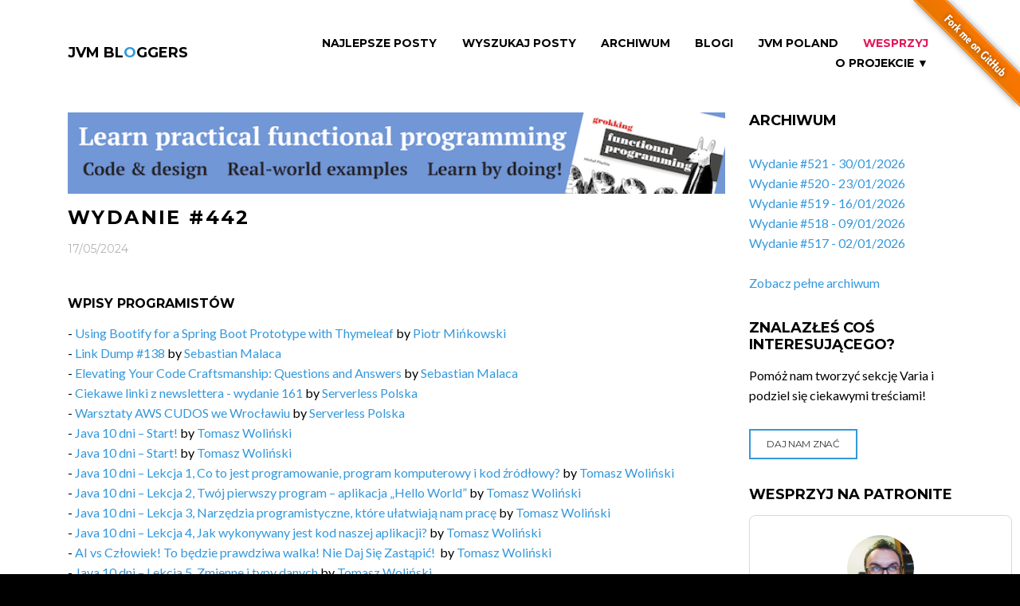

--- FILE ---
content_type: text/html;charset=UTF-8
request_url: https://jvm-bloggers.com/issue/442;jsessionid=FFD8D0B2DCF5C70374E30CEFC99F3A2E
body_size: 6468
content:
<!DOCTYPE html>
<html lang="en" class="wide wow-animation">
<head>
    <!--Site Title-->
    <meta charset="utf-8">
    <meta name="format-detection" content="telephone=no">
    <meta name="viewport" content="width=device-width, height=device-height, initial-scale=1.0, maximum-scale=1.0, user-scalable=0">
    <link rel="alternate" type="application/atom+xml" title="RSS Feed for JVM Bloggers" href="/pl/rss" />
    <link rel="alternate" type="application/atom+xml" title="RSS Feed for JVM Bloggers Issues" href="/pl/issues-rss" />

    <!--Stylesheets-->
    <link rel="icon" href="../assets/images/favicon.ico" type="image/x-icon">

    <!--Bootstrap-->
    <link rel="stylesheet" href="../assets/css/style.css">
    <link rel="stylesheet" href="../assets/css/custom.css">
    <!--[if lt IE 10]>
    <div style="background: #212121; padding: 10px 0; box-shadow: 3px 3px 5px 0 rgba(0,0,0,.3); clear: both; text-align:center; position: relative; z-index:1;"><a href="http://windows.microsoft.com/en-US/internet-explorer/.."><img src="../assets/images/warning_bar_0000_us.jpg" border="0" height="42" width="820" alt="You are using an outdated browser. For a faster, safer browsing experience, upgrade for free today."></a></div>
    <script src="/webjars/html5shiv/html5shiv.min.js"></script><![endif]-->


    <!-- social and sharing meta tags -->
    <title>JVM Bloggers - Wydanie #442</title>
    <meta name="keywords" content="Java, Groovy, Scala, Kotlin, programming, JVM, coding, blog, blogging, newsletter">
    <meta name="description" content="Wszystkie blogi o Javie, ekosystemie JVM i programowaniu pisane przez polskich programistów i polskie firmy w jednym miejscu, co tydzień nowe wydanie, co tydzień nowa porcja wiedzy">

    <!--FACEBOOK-->
    <meta property="og:site_name" content="JVM Bloggers">
    <meta property="og:type" content="website" >
    <meta property="og:locale" content="pl_PL">

    <!--TWITTER-->
    <meta property="twitter:card" content="summary" >

<meta name="og:title" content="JVM Bloggers - wszystkie polskie blogi o ekosytemie Javy i programowaniu" property="og:title" />
<meta name="og:description" content="Wszystkie blogi o Javie, ekosystemie JVM i programowaniu pisane przez polskich programistów i polskie firmy w jednym miejscu, co tydzień nowe wydanie, co tydzień nowa porcja wiedzy" property="og:description" />
<meta name="og:image" content="https://jvm-bloggers.com/jvm-bloggers.png" property="og:image" />
<meta name="twitter:title" content="JVM Bloggers - wszystkie polskie blogi o ekosytemie Javy i programowaniu" property="twitter:title" />
<meta name="twitter:image:alt" content="JVM Bloggers - wszystkie polskie blogi o ekosytemie Javy i programowaniu" property="twitter:image:alt" />
<meta name="twitter:description" content="Wszystkie blogi o Javie, ekosystemie JVM i programowaniu pisane przez polskich programistów i polskie firmy w jednym miejscu, co tydzień nowe wydanie, co tydzień nowa porcja wiedzy" property="twitter:description" />
<meta name="twitter:image" content="https://jvm-bloggers.com/jvm-bloggers.png" property="twitter:image" />
</head>

<body>
<!--The Main Wrapper-->
<a href="https://github.com/jvm-bloggers/jvm-bloggers" target="_blank"><img style="position: absolute; top: 0; right: 0; border: 0; z-index: 1000" src="https://github.blog/wp-content/uploads/2008/12/forkme_right_orange_ff7600.png?resize=149%2C149" alt="Fork me on GitHub" data-canonical-src="https://s3.amazonaws.com/github/ribbons/forkme_right_orange_ff7600.png"></a>
<div class="page">
    <!--
    ========================================================
                            HEADER
    ========================================================
    -->
    <div id="fb-root"></div>
    <div>

<header class="page-header subpage_header">

    <!--RD Navbar-->
    <div class="rd-navbar-wrap">
        <nav class="rd-navbar top-panel-none-items bg-white" data-layout="rd-navbar-fixed" data-hover-on="false" data-stick-up="false" data-sm-layout="rd-navbar-fullwidth" data-md-layout="rd-navbar-static">
            <div class="rd-navbar-inner">

                <!--RD Navbar Panel-->
                <div class="rd-navbar-panel">

                    <!--RD Navbar Toggle-->
                    <button data-rd-navbar-toggle=".rd-navbar" class="rd-navbar-toggle"><span></span></button>
                    <!--END RD Navbar Toggle-->

                    <!--RD Navbar Brand-->
                    <div class="rd-navbar-brand"><a href="/" class="brand-name">JVM BL<span class="text-primary">O</span>GGERS</a></div>
                    <!--END RD Navbar Brand-->
                </div>
                <!--END RD Navbar Panel-->

                <div class="rd-navbar-nav-wrap">

                    <!--RD Navbar Nav-->
                    <ul class="rd-navbar-nav">
                        <li><a id="id2" href="../top-articles">Najlepsze Posty</a></li>
                        <li><a id="id9" href="../wyszukaj">Wyszukaj Posty</a></li>
                        <li><a id="id3" href="../all-issues">Archiwum</a></li>
                        <li><a id="id1" href="../blogs">Blogi</a></li>
                        <li><a id="id8" href="../jvm-poland-slack">JVM Poland</a></li>
                        <li><a href="https://patronite.pl/tomasz-dziurko/description" class="slack">Wesprzyj</a></li>
                        <li class="rd-navbar--has-dropdown rd-navbar-submenu"><a href="#">O projekcie &#x25BC;<small>O Projekcie</small></a>
                            <ul class="rd-navbar-dropdown">
                                <li><a id="id7" href="../rss">RSS</a></li>
                                <li><a id="id5" href="../about">O projekcie</a></li>
                                <li><a id="id4" href="../contributors">Autorzy</a></li>
                                <li><a id="id6" href="../fire-in-ovh">Pożar w OVH</a></li>
                                <li><a href="https://github.com/jvm-bloggers/jvm-bloggers/" target="_blank">GitHub</a></li>
                            </ul>
                            <span class="rd-navbar-submenu-toggle"></span>
                        </li>
                    </ul>
                    <!--END RD Navbar Nav-->
                </div>
            </div>
        </nav>
    </div>
    <!--END RD Navbar-->
</header>

</div>
    <!--
    ========================================================
                            CONTENT
    ========================================================
    -->
    <main class="page-content undefined">

        <!--Start section-->
        <section>
            <div class="container container-wide">
                <div class="row">
                    <div class="col-sm-9">
                        <div class="row">
                            <div class="col-xs-12">
                                <!--Start section-->
                                
    <div>

    <article class="text-sm-left blog-post blog-post-page">

        <div style="padding: 0 0 1em 0">
            <a href="https://www.manning.com/books/grokking-functional-programming" target="_blank">
                <img width="100%" alt="Grokking Functional Programming by Michał Płachta" src="../_custom/grokking_fp.png"/>
            </a>
        </div>

        <h1>Wydanie #442</h1>
        <div class="meta">
            <time datetime="2016" class="small text-dark text-uppercase font-secondary">17/05/2024</time>
        </div>
        <div class="caption full-width">
            <div class="row">
                
            </div>
            <div class="row">
                <div class="col-xs-12 inset-1">

    <h3 class="inset-1">Wpisy programistów</h3>
    <p>
        <span>
            - <span>
    <a href="https://jvm-bloggers.com/r/45B76So" target="_blank">Using Bootify for a Spring Boot Prototype with Thymeleaf</a> by <a href="https://twitter.com/piotr_minkowski" target="_blank">Piotr Mińkowski</a>
</span><br>
        </span><span>
            - <span>
    <a href="https://jvm-bloggers.com/r/7UK0ZZK" target="_blank">Link Dump #138</a> by <a href="https://twitter.com/sebastianmalaca" target="_blank">Sebastian Malaca</a>
</span><br>
        </span><span>
            - <span>
    <a href="https://jvm-bloggers.com/r/83ZYbWh" target="_blank">Elevating Your Code Craftsmanship: Questions and Answers</a> by <a href="https://twitter.com/sebastianmalaca" target="_blank">Sebastian Malaca</a>
</span><br>
        </span><span>
            - <span>
    <a href="https://jvm-bloggers.com/r/1wVj5hs" target="_blank">Ciekawe linki z newslettera - wydanie 161</a> by <a href="https://twitter.com/pzubkiewicz" target="_blank">Serverless Polska</a>
</span><br>
        </span><span>
            - <span>
    <a href="https://jvm-bloggers.com/r/t37VmPs" target="_blank">Warsztaty AWS CUDOS we Wrocławiu</a> by <a href="https://twitter.com/pzubkiewicz" target="_blank">Serverless Polska</a>
</span><br>
        </span><span>
            - <span>
    <a href="https://jvm-bloggers.com/r/p3PGvhO" target="_blank">Java 10 dni – Start! </a> by <a href="https://twitter.com/StormITpl" target="_blank">Tomasz Woliński</a>
</span><br>
        </span><span>
            - <span>
    <a href="https://jvm-bloggers.com/r/5GwawS1" target="_blank">Java 10 dni – Start! </a> by <a href="https://twitter.com/StormITpl" target="_blank">Tomasz Woliński</a>
</span><br>
        </span><span>
            - <span>
    <a href="https://jvm-bloggers.com/r/vWLNgiu" target="_blank">Java 10 dni – Lekcja 1, Co to jest programowanie, program komputerowy i kod źródłowy?</a> by <a href="https://twitter.com/StormITpl" target="_blank">Tomasz Woliński</a>
</span><br>
        </span><span>
            - <span>
    <a href="https://jvm-bloggers.com/r/M2QO4Ti" target="_blank">Java 10 dni – Lekcja 2, Twój pierwszy program – aplikacja „Hello World”</a> by <a href="https://twitter.com/StormITpl" target="_blank">Tomasz Woliński</a>
</span><br>
        </span><span>
            - <span>
    <a href="https://jvm-bloggers.com/r/UoD1sOf" target="_blank">Java 10 dni – Lekcja 3, Narzędzia programistyczne, które ułatwiają nam pracę</a> by <a href="https://twitter.com/StormITpl" target="_blank">Tomasz Woliński</a>
</span><br>
        </span><span>
            - <span>
    <a href="https://jvm-bloggers.com/r/ViJdTql" target="_blank">Java 10 dni – Lekcja 4, Jak wykonywany jest kod naszej aplikacji? </a> by <a href="https://twitter.com/StormITpl" target="_blank">Tomasz Woliński</a>
</span><br>
        </span><span>
            - <span>
    <a href="https://jvm-bloggers.com/r/Fwh9v6p" target="_blank">AI vs Człowiek! To będzie prawdziwa walka! Nie Daj Się Zastąpić! ️</a> by <a href="https://twitter.com/StormITpl" target="_blank">Tomasz Woliński</a>
</span><br>
        </span><span>
            - <span>
    <a href="https://jvm-bloggers.com/r/kwwSRoj" target="_blank">Java 10 dni – Lekcja 5, Zmienne i typy danych</a> by <a href="https://twitter.com/StormITpl" target="_blank">Tomasz Woliński</a>
</span><br>
        </span><span>
            - <span>
    <a href="https://jvm-bloggers.com/r/QRPAyIw" target="_blank">Jak Moi Kursanci Zarobili Pierwsze Pieniądze na Programowaniu!  Case Study</a> by <a href="https://twitter.com/StormITpl" target="_blank">Tomasz Woliński</a>
</span><br>
        </span><span>
            - <span>
    <a href="https://jvm-bloggers.com/r/mEwGMVH" target="_blank">Java 10 dni – Lekcja 6, Metody i wyrażenia</a> by <a href="https://twitter.com/StormITpl" target="_blank">Tomasz Woliński</a>
</span><br>
        </span><span>
            - <span>
    <a href="https://jvm-bloggers.com/r/Aiz8cFY" target="_blank">️ Moc i magia DDD w świecie Heroes III: Praktyczne modelowanie Bounded Contextów. Epizod 1: Jednostki</a> by <a href="https://twitter.com/MateuszNaKodach" target="_blank">ZycieNaKodach.pl - Mateusz Nowak</a>
</span><br>
        </span>
    </p>

</div>
            </div>
            <div class="row">
                <div class="col-xs-12 inset-1">

    <h3 class="inset-1">Wpisy z blogów firmowych</h3>
    <p>
        <span>
            - <span>
    <a href="https://jvm-bloggers.com/r/uchzzmU" target="_blank">Unveiling bottlenecks of couchbase sub-documents operations</a> by <a href="https://twitter.com/allegrotech" target="_blank">Allegro Tech</a>
</span><br>
        </span><span>
            - <span>
    <a href="https://jvm-bloggers.com/r/aBi85Gx" target="_blank">CQRS i Event Sourcing - czyli łatwa droga do skalowalności naszych systemów</a> by <span>BulldogJob</span>
</span><br>
        </span><span>
            - <span>
    <a href="https://jvm-bloggers.com/r/vvkQGbd" target="_blank">Workation, czyli kodowanie pod palmami</a> by <span>BulldogJob</span>
</span><br>
        </span><span>
            - <span>
    <a href="https://jvm-bloggers.com/r/2mJB0Mw" target="_blank">You may not need a live coding session to hire a good programmer</a> by <span>Clever Thoughts by JIT</span>
</span><br>
        </span><span>
            - <span>
    <a href="https://jvm-bloggers.com/r/niI0deY" target="_blank">Building the Dream Team: How Team Size Impacts Product Success</a> by <a href="https://twitter.com/iteratorshq" target="_blank">Iterators</a>
</span><br>
        </span><span>
            - <span>
    <a href="https://jvm-bloggers.com/r/EvaeQuu" target="_blank">Naucz się mówić „nie” spotkaniom, niepotrzebnym zadaniom i rozpraszaczom</a> by <a href="https://twitter.com/JUSTJOIN_IT" target="_blank">JustJoinIT</a>
</span><br>
        </span><span>
            - <span>
    <a href="https://jvm-bloggers.com/r/UaukZvx" target="_blank">Praca zdalna – kiedy możemy ją wykonywać?</a> by <a href="https://twitter.com/JUSTJOIN_IT" target="_blank">JustJoinIT</a>
</span><br>
        </span><span>
            - <span>
    <a href="https://jvm-bloggers.com/r/kjkIE1Y" target="_blank">Od stażysty do specjalisty – wskazówki w świecie IT</a> by <a href="https://twitter.com/Sii_Polska" target="_blank">Sii</a>
</span><br>
        </span><span>
            - <span>
    <a href="https://jvm-bloggers.com/r/QjaHmlO" target="_blank">A Busy Developer’s Guide to Quantum Computing Part 4</a> by <a href="https://twitter.com/softwaremill" target="_blank">SoftwareMill</a>
</span><br>
        </span><span>
            - <span>
    <a href="https://jvm-bloggers.com/r/6PqSLHm" target="_blank">Wedensday Links - Edition 2024-05-08</a> by <span>ViacomCBS</span>
</span><br>
        </span><span>
            - <span>
    <a href="https://jvm-bloggers.com/r/m9yCqiZ" target="_blank">Best of Foojay.io May 2024 Edition – JVM Weekly vol. 83</a> by <span>JVM Weekly</span>
</span><br>
        </span>
    </p>

</div>
            </div>
            <div class="row">
                <div class="col-xs-12 inset-1">

    <h3 class="inset-1">Nowe podcasty</h3>
    <p>
        <span>
            - <span>
    <a href="https://jvm-bloggers.com/r/KBdK00T" target="_blank">Improved reuse in Smithy with Mixins</a> by <a href="https://twitter.com/kubukoz" target="_blank">Jakub Kozłowski</a>
</span><br>
        </span>
    </p>

</div>
            </div>
            <div class="row">
                <div class="col-xs-12 inset-1">

    <h3 class="inset-1">Nowe prezentacje</h3>
    <p>
        <span>
            - <span>
    <a href="https://jvm-bloggers.com/r/xJXR31x" target="_blank">299. WJUG - Sławek Sobótka - &quot;Modularyzacja - miało być pięknie, a wyszło jak zawsze&quot;</a> by <a href="https://twitter.com/warszawajug" target="_blank">Warszawa JUG</a>
</span><br>
        </span><span>
            - <span>
    <a href="https://jvm-bloggers.com/r/zp9nBVg" target="_blank">301. WJUG Robert Szarejko - &quot;JVM Garbage Collector - świadomy wybór&quot;</a> by <a href="https://twitter.com/warszawajug" target="_blank">Warszawa JUG</a>
</span><br>
        </span><span>
            - <span>
    <a href="https://jvm-bloggers.com/r/jTFyBTY" target="_blank">301. WJUG Chris Suszyński - &quot;You need event mesh, not a service mesh&quot;</a> by <a href="https://twitter.com/warszawajug" target="_blank">Warszawa JUG</a>
</span><br>
        </span><span>
            - <span>
    <a href="https://jvm-bloggers.com/r/hX99ldF" target="_blank">304. WJUG Krzysztof Ślusarski  - Architektura &quot;Thread-per-core&quot; jako droga do najlepszej wydajności</a> by <a href="https://twitter.com/warszawajug" target="_blank">Warszawa JUG</a>
</span><br>
        </span><span>
            - <span>
    <a href="https://jvm-bloggers.com/r/L2RS0aH" target="_blank">305. WJUG - Piotr Przybył - Java 21: What&#039;s new and noteworthy?</a> by <a href="https://twitter.com/warszawajug" target="_blank">Warszawa JUG</a>
</span><br>
        </span>
    </p>

</div>
            </div>
            <div class="row">
                
            </div>
            <div id="idf" hidden="" data-wicket-placeholder=""></div>
            <div class="row newsletter-issue-next-prev-panel">
                <div class="col-xs-6" style="text-align: left">
                    <a href="./441" class="btn btn-primary btn-sm icon-left" id="ide">
                        <span class="icon fa-arrow-left"></span> Poprzednie wydanie
                    </a>
                </div>
                <div class="col-xs-6" style="text-align: right">
                    <a href="./443" class="btn btn-primary btn-sm icon-right" id="idd">
                        Następne wydanie <span class="icon fa-arrow-right"></span>
                    </a>
                </div>
            </div>
        </div>

        <div style="padding: 0 0 1em 0">
            <a href="https://www.manning.com/books/grokking-functional-programming" target="_blank">
                <img width="100%" alt="Grokking Functional Programming by Michał Płachta" src="../_custom/grokking_fp.png"/>
            </a>
        </div>

    </article>

</div>

                            </div>
                        </div>
                    </div>
                    <div>

    <div class="col-sm-3 text-center text-lg-left">
        <div class="row">

            <div class="col-xs-12 well-xxs-bottom text-lg-left">
                <h2>Archiwum</h2>
                <article class="box-lg blog-post blog-post-variant">
                    <ul>
					  	<li>
                            <a href="./521">Wydanie #521 - 30/01/2026</a>
                        </li><li>
                            <a href="./520">Wydanie #520 - 23/01/2026</a>
                        </li><li>
                            <a href="./519">Wydanie #519 - 16/01/2026</a>
                        </li><li>
                            <a href="./518">Wydanie #518 - 09/01/2026</a>
                        </li><li>
                            <a href="./517">Wydanie #517 - 02/01/2026</a>
                        </li>
					</ul>
                    <br/>
                    <a href="../all-issues" id="ida">Zobacz pełne archiwum</a>
					
                </article>
            </div>

            <div class="col-xs-12 well-xxs-bottom text-lg-left">
                <h2>Znalazłeś coś interesującego?</h2>
                <p>Pomóż nam tworzyć sekcję Varia i podziel się ciekawymi treściami!</p>
                <article class="box-lg blog-post blog-post-variant">
                    <a href="../varia-suggestion" class="btn btn-primary btn-sm" id="idc">
                        Daj nam znać
                    </a>
                </article>
            </div>

            <div class="col-xs-12 well-xxs-bottom text-lg-left">
                <h2>Wesprzyj na Patronite</h2>
                <p>
                    <iframe src="https://patronite.pl/widget/tomasz-dziurko/388996/small/000000/FFFFFF" width="330" height="460"
                            frameborder="0" scrolling="no">
                    </iframe>
                </p>
            </div>

            <div class="col-xs-12 well-xxs-bottom text-lg-left">
                <h2>Dołącz do nas</h2>
                <article class="box-lg blog-post blog-post-variant">
                   Jeśli chcesz pokodować w projekcie z dość nowymi technologiami: Javą 17, Spring Bootem, Vavrem i Akką i co tam sobie
                   jeszcze Javowego wymyślimy, zapraszamy na naszego <a href="https://github.com/jvm-bloggers/jvm-bloggers" target="_blank">GitHuba</a>
                   lub Slacka <a id="idb" href="../jvm-poland-slack">JVM-Poland</a> (kanał #jvm-bloggers)
                </article>
            </div>

            <div class="col-xs-12 well-xxs-bottom text-lg-left">
                <div id="fb-root"></div>
                <script>
/*<![CDATA[*/
(function(d, s, id) {
                    var js, fjs = d.getElementsByTagName(s)[0];
                    if (d.getElementById(id)) return;
                    js = d.createElement(s); js.id = id;
                    js.src = "//connect.facebook.net/pl_PL/sdk.js#xfbml=1&version=v2.8&appId=984518258323702";
                    fjs.parentNode.insertBefore(js, fjs);
                }(document, 'script', 'facebook-jssdk'));
/*]]>*/
</script>

                <div class="fb-page" data-href="https://www.facebook.com/jvmbloggers/" data-small-header="false" data-adapt-container-width="true" data-hide-cover="false" data-show-facepile="true"><blockquote cite="https://www.facebook.com/jvmbloggers/" class="fb-xfbml-parse-ignore"><a href="https://www.facebook.com/jvmbloggers/">JVM Bloggers</a></blockquote></div>
            </div>
        </div>
    </div>

</div>
                </div>
            </div>
        </section>
    </main>
    <!--
    ========================================================
                            FOOTER
    ========================================================
    -->
    <div>

    <footer class="page-footer footer-centered dark text-center">
        <section class="footer-content">
            <div class="container container-wide">
                <div class="navbar-brand"><a href="/">JVM BL<span class="text-primary">O</span>GGERS</a></div>
                <ul class="list-inline">
                    <li><a href="https://twitter.com/jvm_bloggers" class="fa-twitter" target="_blank"></a></li>
                    <li><a href="https://www.facebook.com/jvmbloggers/" class="fa-facebook" target="_blank"></a></li>
                </ul>
                <div class="navbar-host">
                    hosted by <a href="http://softwaremill.com"><img src="/assets/images/softwaremill.png" alt="SoftwareMill" width="225px"/></a>
                </div>
            </div>
        </section>
        <section class="rights">
            <p class="copyright">JVM BL<span class="text-primary">O</span>GGERS &#169; <span id="copyright-year"></span> All Rights Reserved </p>
        </section>
    </footer>

</div>
</div>
<!--Core Scripts-->
<script src="/webjars/jquery/jquery.min.js"></script>
<!--jQuery (necessary for Bootstrap's JavaScript plugins)-->
<!-- Wicket scripts -->
<script type="text/javascript" src="../wicket/resource/org.apache.wicket.resource.JQueryResourceReference/jquery/jquery-3.6.0-ver-7B432A70897DCD6A8F6D26413CDF1916.js"></script>
<script type="text/javascript" src="../wicket/resource/com.googlecode.wicket.jquery.ui.resource.JQueryUIResourceReference/jquery-ui-ver-8C99BD451C61081551AE59CEA942D1FC.js"></script>
<script type="text/javascript" src="../wicket/resource/org.apache.wicket.ajax.AbstractDefaultAjaxBehavior/res/js/wicket-ajax-jquery-ver-6C3579C63E0C4EBFA954D232A7F1B943.js"></script>
<script type="text/javascript">
/*<![CDATA[*/
Wicket.Event.add(window, "domready", function(event) { 
jQuery('#id1').button({ "icon": "", "disabled": false });;
jQuery('#id2').button({ "icon": "", "disabled": false });;
jQuery('#id3').button({ "icon": "", "disabled": false });;
jQuery('#id4').button({ "icon": "", "disabled": false });;
jQuery('#id5').button({ "icon": "", "disabled": false });;
jQuery('#id6').button({ "icon": "", "disabled": false });;
jQuery('#id7').button({ "icon": "", "disabled": false });;
jQuery('#id8').button({ "icon": "", "disabled": false });;
jQuery('#id9').button({ "icon": "", "disabled": false });;
jQuery('#ida').button({ "icon": "", "disabled": false });;
jQuery('#idb').button({ "icon": "", "disabled": false });;
jQuery('#idc').button({ "icon": "", "disabled": false });;
jQuery('#idd').button({ "icon": "", "disabled": false });;
jQuery('#ide').button({ "icon": "", "disabled": false });;
Wicket.Event.publish(Wicket.Event.Topic.AJAX_HANDLERS_BOUND);
;});
/*]]>*/
</script>

<!--Include all compiled plugins (below), or include individual files as needed-->
<script src="/webjars/bootstrap/js/bootstrap.min.js"></script>
<!--Additional Functionality Scripts-->
<script src="../assets/js/script.js"></script>
<script>
/*<![CDATA[*/

    (function(i,s,o,g,r,a,m){i['GoogleAnalyticsObject']=r;i[r]=i[r]||function(){
                (i[r].q=i[r].q||[]).push(arguments)},i[r].l=1*new Date();a=s.createElement(o),
            m=s.getElementsByTagName(o)[0];a.async=1;a.src=g;m.parentNode.insertBefore(a,m)
    })(window,document,'script','https://www.google-analytics.com/analytics.js','ga');

    ga('create', 'UA-8528065-6', 'auto');
    ga('send', 'pageview');


/*]]>*/
</script>
</body>
</html>
